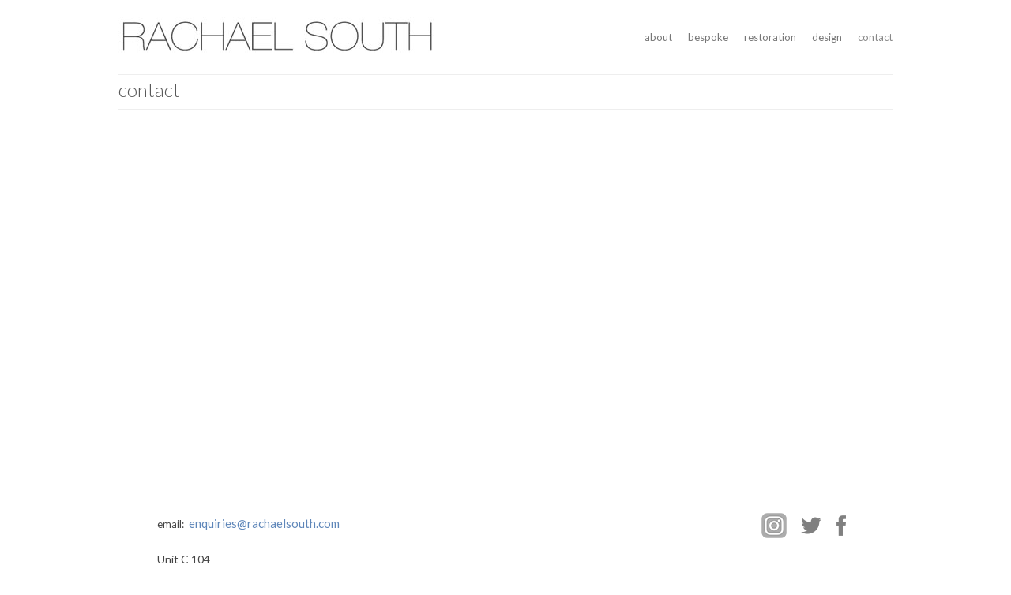

--- FILE ---
content_type: text/html; charset=UTF-8
request_url: http://rachaelsouth.com/contact/
body_size: 4784
content:




<!DOCTYPE html>

<html lang="en-US" prefix="og: http://ogp.me/ns#">
<head>
	<meta charset="UTF-8" />
	<meta name="viewport" content="width=device-width, initial-scale=1, maximum-scale=1" />
	<title>contact - Rachael South | Rachael South</title>
	<link rel="pingback" href="http://rachaelsouth.com/xmlrpc.php" />
	
<!-- This site is optimized with the Yoast WordPress SEO plugin v1.4.25 - http://yoast.com/wordpress/seo/ -->
<meta name="description" content="020 72759783 Unit C 104 Lighthouse Studios 73-75 Shacklewell Lane London E8 2EB"/>
<link rel="canonical" href="http://rachaelsouth.com/contact/" />
<meta property="og:locale" content="en_US" />
<meta property="og:type" content="article" />
<meta property="og:title" content="contact - Rachael South" />
<meta property="og:description" content="020 72759783 Unit C 104 Lighthouse Studios 73-75 Shacklewell Lane London E8 2EB" />
<meta property="og:url" content="http://rachaelsouth.com/contact/" />
<meta property="og:site_name" content="Rachael South" />
<meta property="article:published_time" content="2014-02-25T19:47:12+00:00" />
<meta property="article:modified_time" content="2019-03-25T11:05:12+00:00" />
<meta property="og:image" content="http://rachaelsouth.com/wp-content/uploads/Instagram-gray-32x32.png" />
<meta property="og:image" content="http://rachaelsouth.com/wp-content/uploads/twitter-32.jpg" />
<meta property="og:image" content="http://rachaelsouth.com/wp-content/uploads/facebook-32.jpg" />
<!-- / Yoast WordPress SEO plugin. -->

<link rel='dns-prefetch' href='//fonts.googleapis.com' />
<link rel='dns-prefetch' href='//s.w.org' />
<link rel="alternate" type="application/rss+xml" title="Rachael South &raquo; Feed" href="http://rachaelsouth.com/feed/" />
<link rel="alternate" type="application/rss+xml" title="Rachael South &raquo; Comments Feed" href="http://rachaelsouth.com/comments/feed/" />
		<script type="text/javascript">
			window._wpemojiSettings = {"baseUrl":"https:\/\/s.w.org\/images\/core\/emoji\/11\/72x72\/","ext":".png","svgUrl":"https:\/\/s.w.org\/images\/core\/emoji\/11\/svg\/","svgExt":".svg","source":{"concatemoji":"http:\/\/rachaelsouth.com\/wp-includes\/js\/wp-emoji-release.min.js?ver=4.9.13"}};
			!function(a,b,c){function d(a,b){var c=String.fromCharCode;l.clearRect(0,0,k.width,k.height),l.fillText(c.apply(this,a),0,0);var d=k.toDataURL();l.clearRect(0,0,k.width,k.height),l.fillText(c.apply(this,b),0,0);var e=k.toDataURL();return d===e}function e(a){var b;if(!l||!l.fillText)return!1;switch(l.textBaseline="top",l.font="600 32px Arial",a){case"flag":return!(b=d([55356,56826,55356,56819],[55356,56826,8203,55356,56819]))&&(b=d([55356,57332,56128,56423,56128,56418,56128,56421,56128,56430,56128,56423,56128,56447],[55356,57332,8203,56128,56423,8203,56128,56418,8203,56128,56421,8203,56128,56430,8203,56128,56423,8203,56128,56447]),!b);case"emoji":return b=d([55358,56760,9792,65039],[55358,56760,8203,9792,65039]),!b}return!1}function f(a){var c=b.createElement("script");c.src=a,c.defer=c.type="text/javascript",b.getElementsByTagName("head")[0].appendChild(c)}var g,h,i,j,k=b.createElement("canvas"),l=k.getContext&&k.getContext("2d");for(j=Array("flag","emoji"),c.supports={everything:!0,everythingExceptFlag:!0},i=0;i<j.length;i++)c.supports[j[i]]=e(j[i]),c.supports.everything=c.supports.everything&&c.supports[j[i]],"flag"!==j[i]&&(c.supports.everythingExceptFlag=c.supports.everythingExceptFlag&&c.supports[j[i]]);c.supports.everythingExceptFlag=c.supports.everythingExceptFlag&&!c.supports.flag,c.DOMReady=!1,c.readyCallback=function(){c.DOMReady=!0},c.supports.everything||(h=function(){c.readyCallback()},b.addEventListener?(b.addEventListener("DOMContentLoaded",h,!1),a.addEventListener("load",h,!1)):(a.attachEvent("onload",h),b.attachEvent("onreadystatechange",function(){"complete"===b.readyState&&c.readyCallback()})),g=c.source||{},g.concatemoji?f(g.concatemoji):g.wpemoji&&g.twemoji&&(f(g.twemoji),f(g.wpemoji)))}(window,document,window._wpemojiSettings);
		</script>
		<style type="text/css">
img.wp-smiley,
img.emoji {
	display: inline !important;
	border: none !important;
	box-shadow: none !important;
	height: 1em !important;
	width: 1em !important;
	margin: 0 .07em !important;
	vertical-align: -0.1em !important;
	background: none !important;
	padding: 0 !important;
}
</style>
<link rel='stylesheet' id='att_shortcode_styles-css'  href='http://rachaelsouth.com/wp-content/plugins/att-shortcodes-1.2/includes/css/att_shortcodes_styles.css?ver=4.9.13' type='text/css' media='all' />
<link rel='stylesheet' id='grid-style-css'  href='http://rachaelsouth.com/wp-content/themes/att-polaroid-child/style.css?ver=4.9.13' type='text/css' media='all' />
<link rel='stylesheet' id='google-font-lato-css'  href='http://fonts.googleapis.com/css?family=Lato%3A300%2C400%2C700%2C300italic%2C400italic%2C700italic&#038;ver=4.9.13' type='text/css' media='all' />
<link rel='stylesheet' id='font-awesome-css'  href='http://rachaelsouth.com/wp-content/themes/att-polaroid/css/font-awesome.min.css?ver=4.9.13' type='text/css' media='all' />
<link rel='stylesheet' id='att-slider-css'  href='http://rachaelsouth.com/wp-content/plugins/att-sliders-2/assets/css/attsliders.css?ver=4.9.13' type='text/css' media='all' />
<script type='text/javascript' src='http://rachaelsouth.com/wp-includes/js/jquery/jquery.js?ver=1.12.4'></script>
<script type='text/javascript' src='http://rachaelsouth.com/wp-includes/js/jquery/jquery-migrate.min.js?ver=1.4.1'></script>
<link rel='https://api.w.org/' href='http://rachaelsouth.com/wp-json/' />
<meta name="generator" content="WordPress 4.9.13" />
<link rel="alternate" type="application/json+oembed" href="http://rachaelsouth.com/wp-json/oembed/1.0/embed?url=http%3A%2F%2Frachaelsouth.com%2Fcontact%2F" />
<link rel="alternate" type="text/xml+oembed" href="http://rachaelsouth.com/wp-json/oembed/1.0/embed?url=http%3A%2F%2Frachaelsouth.com%2Fcontact%2F&#038;format=xml" />
<!-- <meta name="NextGEN" version="3.3.0" /> -->
<!--[if IE 7]><link rel="stylesheet" type="text/css" href="http://rachaelsouth.com/wp-content/themes/att-polaroid/css/font-awesome-ie7.min.css" media="screen" /><![endif]--><!--[if lt IE 9]><script src="http://html5shim.googlecode.com/svn/trunk/html5.js"></script><script src="http://css3-mediaqueries-js.googlecode.com/svn/trunk/css3-mediaqueries.js"></script><link rel="stylesheet" type="text/css" href="http://rachaelsouth.com/wp-content/themes/att-polaroid/css/ie.css" media="screen" /><![endif]--></head>

<!-- Begin Body -->
<body class="page-template-default page page-id-922 body">

    <div id="wrap" class="clr">
        
        <div id="masthead-wrap" class="clr">
            <header id="masthead" class="site-header container clr" role="banner">
                <div class="logo">
                                            <a href="http://rachaelsouth.com/" title="Rachael South" rel="home"><img src="http://rachaelsouth.com/wp-content/uploads/logo80.jpg" alt="" /></a>
                                    </div><!-- .logo -->
                 <div id="navbar" class="navbar clr">
                    <nav id="site-navigation" class="navigation main-navigation clr" role="navigation">
                        <div class="menu-mainmenu-container"><ul id="menu-mainmenu" class="nav-menu dropdown-menu"><li id="menu-item-1118" class="menu-item menu-item-type-post_type menu-item-object-page menu-item-1118"><a href="http://rachaelsouth.com/about-images/">about</a></li>
<li id="menu-item-925" class="menu-item menu-item-type-post_type menu-item-object-page menu-item-925"><a href="http://rachaelsouth.com/bespoke/">bespoke</a></li>
<li id="menu-item-926" class="menu-item menu-item-type-post_type menu-item-object-page menu-item-926"><a href="http://rachaelsouth.com/restoration/">restoration</a></li>
<li id="menu-item-1349" class="menu-item menu-item-type-post_type menu-item-object-page menu-item-1349"><a href="http://rachaelsouth.com/design/">design</a></li>
<li id="menu-item-924" class="menu-item menu-item-type-post_type menu-item-object-page current-menu-item page_item page-item-922 current_page_item menu-item-924"><a href="http://rachaelsouth.com/contact/">contact</a></li>
</ul></div>                    </nav><!-- #site-navigation -->
                </div><!-- #navbar -->
            </header><!-- #masthead -->
        </div><!-- #masthead-wrap -->
        
        
    <div id="main" class="site-main row clr fitvids">

	<div id="primary" class="content-area clr">
    	
                
		<div id="content" class="site-content container" role="main">
        
        	<header class="page-header">
				<h1 class="page-header-title">contact</h1>
			</header>

			
				<article id="post-922" class="post-922 page type-page status-publish hentry">

					<div class="entry clr">
						<div id="contact_top">
    <iframe style="border: 0;" src="https://www.google.com/maps/embed?pb=!1m14!1m8!1m3!1d4759.6298336622995!2d-0.07425003266057048!3d51.5521777681392!3m2!1i1024!2i768!4f13.1!3m3!1m2!1s0x0%3A0xb7b73f70c581a792!2sLighthouse+Studios!5e0!3m2!1sen!2suk!4v1549299594045" height="450" width="600" allowfullscreen="" frameborder="0"><br />
    </iframe>
</div>
<div class="f_container">
<div id="contact_address" class="f_element">
email:&nbsp;&nbsp;<a href="mailto:enquiries@rachaelsouth.com?subject=Enquiry&#038;body=Dear Rachael," 
 target="_blank">enquiries@rachaelsouth.com</a></p>
<p>Unit C 104<br />
Lighthouse Studios<br />
89a Shacklewell Lane<br />
London<br />
<span style="line-height: 1.5em;">E8 2EB</span></p>
<p>07983 534507
</p></div>
<div  id="contact_social" class="f_element">
<p style="text-align: right;"><a href="https://www.instagram.com/rachael_south/" target="_blank"><img class="alignnone size-full wp-image-1233" alt="instagram-32" src="http://rachaelsouth.com/wp-content/uploads/Instagram-gray-32x32.png" width="32" height="32" /></a>     <a href="https://twitter.com/south_rachael" target="_blank"><img class="alignnone size-full wp-image-1233" alt="twitter-32" src="http://rachaelsouth.com/wp-content/uploads/twitter-32.jpg" width="32" height="32" /></a>  <a title="rachael south upholstery on facebook" href="https://www.facebook.com/rachaelsouthupholstery?skip_nax_wizard=true" target="_blank"><img class="alignnone size-medium wp-image-1234" alt="facebook-32" src="http://rachaelsouth.com/wp-content/uploads/facebook-32.jpg" width="32" height="32" /></a></p>
</div>
</div>
<p>
<a title="faithindesign.com" href="http://faithindesign.com" target="_blank"><span style="color: #ccc;">site design</span></a></p>
											</div><!-- .entry-content -->

					<footer class="entry-footer">
											</footer><!-- .entry-footer -->
				</article><!-- #post -->

				 
<div id="comments" class="comments-area">

	
	
</div><!-- #comments -->			
		</div><!-- #content -->
	</div><!-- #primary -->



        </div><!-- #main-content -->     </div><!-- #wrap -->

<!-- ngg_resource_manager_marker --><script type='text/javascript' src='http://rachaelsouth.com/wp-content/themes/att-polaroid/js/global.js?ver=1.0'></script>
<script type='text/javascript'>
/* <![CDATA[ */
var attParams = {"responsiveMenu":"Menu"};
/* ]]> */
</script>
<script type='text/javascript' src='http://rachaelsouth.com/wp-content/themes/att-polaroid/js/responsive.js?ver=4.9.13'></script>
<script type='text/javascript' src='http://rachaelsouth.com/wp-content/plugins/att-sliders-2/assets/js/jquery.flexslider-min.js?ver=2.2.0'></script>
<script type='text/javascript' src='http://rachaelsouth.com/wp-includes/js/wp-embed.min.js?ver=4.9.13'></script>
<script type="text/javascript">
				jQuery(function($){
					$(window).load(function() {
						$( ".att-slider" ).each( function() {
							var animation = $(this).data("atts-transition");
							var slideshow = $(this).data("atts-slideshow");
							var randomize = $(this).data("atts-randomize");
							var slideshowSpeed = $(this).data("atts-slideshow-speed");
							var animationSpeed = $(this).data("atts-animation-speed");
							$(this).flexslider({
								animation: animation,
								slideshow : slideshow,
								randomize : randomize,
								directionNav: false,
								slideshowSpeed: slideshowSpeed,
								animationSpeed: animationSpeed,
								smoothHeight: true
							});
						});
						$(".att-slider-directional").on("click", function(){
							var href = $(this).attr("href");
							var parentSlider = $(this).parent("div");
							parentSlider.flexslider(href);
							return false;
						})
					});
				});
			</script></body>
</html>

--- FILE ---
content_type: text/css
request_url: http://rachaelsouth.com/wp-content/themes/att-polaroid-child/style.css?ver=4.9.13
body_size: 2364
content:
/*
Theme Name:     Att Polaroid Child Theme
Theme URI:      
Description:    Child theme for the Polaroid Theme
Author:         IV
Author URI:     
Template:       att-polaroid                          
Version:       1.0
*/

@import url("../att-polaroid/style.css");

/* Typography
----------------------------------------------------------- */
h1, h2, h3, h4, h5, h6 { color: #000; font-weight: 200; }
h1, h2, h3, h4, h5, h6 { }
/* change the rollover text font weight  */
h2, h3, h4, h5, h6 { font-weight: 200; margin: 10px 0 20px; }
h1 { font-size: 24px; margin: 0 0 20px; }
h2 { font-size: 18px }
h3 { font-size: 16px }
h4 { font-size: 14px }
h5 { font-size: 12px }
h6 { font-size: 11px }
.subheader { color: #777 }
p { margin: 0 0 20px }
p.lead { color: #777; font-size: 21px; line-height: 27px; }
em { font-style: italic }
strong { font-weight: bold }
small { font-size: 80% }
hr { border: solid #eee; border-width: 1px 0 0; clear: both; height: 0; margin: 30px 0 40px; }
a { outline: 0 }
p a, p a:visited { line-height: inherit }
p a, p a:visited { line-height: inherit }
/* Headings
----------------------------------------------------------- */
/*page heading*/
.page-header { border-bottom: 1px solid #EEEEEE;
    border-top: 1px solid #EEEEEE;
    /* this is the padding between the beginning of the text on a page and line under the title */
    margin: 0 0 30px;
    /* THIS IS WHERE YOU ALTER THE HEIGHT BETWEEN THE title AND THE LINES ON INTERIOR PAGES */
    padding: 5px 0px 10px;
    position: relative; }
.page-header h1, .page-header h2 { color: #585858; font-size: 24px; line-height: 1.2em; margin: 0px; }
.archive-header { margin-right: 0; margin-left: 0; padding-right: 0; padding-left: 0; border-color: #ddd; }
.archive-meta { font-size: 14px; margin-top: 5px; }
.archive-meta p:last-child { margin: 0 }
.post-header { margin-bottom: 30px }
.post-header h1 { line-height: 1.5em; margin: 0; }
.archive-header { margin: 0; border: none; background: #000; text-align: center; padding: 20px; }
.archive-header h1, .archive-header h2 { margin: 0; color: #fff; }
/*heading class*/
.heading { border-bottom: 1px solid #EEEEEE; font-size: 18px; margin: 0 0 30px; padding-bottom: 10px; }
.tagged.heading { margin-top: 40px }
/* Header
----------------------------------------------------------- */
/*the padding here affects the padding around the logo and menu */
#masthead { position: relative; padding: 22px 0px 0px; }
.logo { float: left }
.logo img { display: block; margin-bottom: 20px; max-width: 100%; }
.logo h1, .logo h2 { font-size: 32px; font-weight: 600; letter-spacing: -1px; line-height: 1.5em; margin: 0 0 5px; }
.logo h1 a, #logo h2 a { color: #000 }
.logo h1 a:hover, .logo h2 a:hover { color: #FF5200; text-decoration: none; }
.logo a { display: inline-block; margin: 0px; padding: 0px; text-decoration: none; }
p#site-description { color: #444; line-height: 1.5em; margin: 0; }


/* Main Navigation
----------------------------------------------------------- */
/*core*/
.dropdown-menu { margin: 0; padding: 0; list-style: none; }
.dropdown-menu li { position: relative }
.dropdown-menu ul { position: absolute; top: 100%; left: 0; z-index: 99; opacity: 0; visibility: hidden; transition: all .2s ease-in-out; margin: 10px 0 0; }
.dropdown-menu > li { float: left; display: block; }
.dropdown-menu li:hover > ul { opacity: 1; visibility: visible; }
.dropdown-menu a { display: block; position: relative; }
.dropdown-menu ul ul { top: 0; left: 100%; }
.dropdown-menu > li ul { min-width: 180px }
.dropdown-menu ul ul li { width: 100% }
/* position arrows */
.dropdown-menu .icon-angle-down { margin: 0; color: #888; font-size: 14px; font-weight: normal; }
#site-navigation .dropdown-menu > li > a:hover .icon-angle-down, #site-navigation .dropdown-menu > .current-menu-item > a .icon-angle-down, #site-navigation .dropdown-menu > .current-menu-parent > a .icon-angle-down, #site-navigation .dropdown-menu > li.dropdown:hover > a .icon-angle-down { color: #000 }
.dropdown-menu .icon-angle-right { position: absolute; right: 10px; top: 50%; font-size: 12px; margin-top: -6px; font-size: 14px; font-weight: normal; }
/*styling*/
#site-navigation { position: absolute; top: 50%; margin-top: -15px; height: 30px; right: 0; }
#site-navigation .dropdown-menu > li > a:hover { color: #000 }
#site-navigation .dropdown-menu ul li:first-child { border-left: none !important }
#site-navigation .dropdown-menu ul li:first-child a { margin: 0 !important }
#site-navigation .dropdown-menu > li { height: 30px; line-height: 30px; margin-left: 20px; }
#site-navigation .dropdown-menu a { color: #777; text-decoration: none; -webkit-transition: all 0.1s ease-in-out; -moz-transition: all 0.1s ease-in-out; -o-transition: all 0.1s ease-in-out; transition: all 0.1s ease-in-out; text-align: left; cursor: pointer; }
#site-navigation .dropdown-menu > li.dropdown:hover > a, #site-navigation .dropdown-menu > .current-menu-item > a, #site-navigation .current-menu-parent > a, navigation .current-menu-parent > a:hover, navigation .dropdown-menu > .current-menu-item > a:hover { color: #888; font-weight: 400; }
/*drop-down styles*/
#site-navigation .dropdown-menu ul { background: #000; }
#site-navigation .dropdown-menu ul a { display: block; height: auto; line-height: 1.7em; padding: 10px 15px; margin: 0px; border: 0px; text-transform: none; }
#site-navigation .dropdown-menu li { position: relative }
#site-navigation .dropdown-menu ul li { border-bottom: 1px solid #333 }
#site-navigation .dropdown-menu ul li > a:hover { color: #fff; }
#top-bar .selector, #site-navigation .selector { display: none }
.menu-main-container { text-align: center }

.f_container {
 display: flex;
 flex-flow: row wrap;
 justify-content: space-between; 
 align-items: flex-start;
 align-content: flex-start;
}
.f_element {
 flex: 0 1 auto;
 align-self: flex-start;
 padding-bottom: 10px;
}
#contact_top {
    text-align: center;
    margin-bottom: 24px;
}
#contact_address {
    margin-left: 5%;
    line-height: 1.8em;
}
#contact_address a{
    margin-bottom: 10px;
    line-height: 1.8em;
    color: #5e86b9;
    font-size: 15px;
}
#contact_address a:hover{
    color: red;
    font-size: 16px;
}
#contact_address p{
    font-size: 14px;
}
#contact_social {
    margin-right: 5%;
}
@media only screen and (max-width: 401px) {
    body {	
        margin-left: -45px;
    }
}
@media only screen and (max-width: 959px) {
    #site-navigation {
        margin: -35px -32px 0 0;
    }
}
@media only screen and (max-width: 601px) {
    #site-navigation {
        margin: 17px -15px 0 0;
    }
}


--- FILE ---
content_type: text/css
request_url: http://rachaelsouth.com/wp-content/themes/att-polaroid/style.css
body_size: 6964
content:
/*-----------------------------------------------------------

    Theme Name: Polaroid
	Version: 1.0
    Description: Premium WordPress Theme by Authentic Themes
    Author: Authentic Themes
    Author URI: http://www.authenticthemes.com
	Theme URI: http://www.authenticthemes.com/themes/
	Tags: light, flexible-width, custom-header, custom-background, threaded-comments, custom-menu, featured-image-header, featured-images, full-width-template, theme-options, translation-ready
    License: GNU General Public License version 2.0
    License URI: http://www.gnu.org/licenses/gpl-2.0.html
	

Browser Reset
----------------------------------------------------------- */
a, abbr, acronym, address, applet, article, aside, audio, b, big, blockquote, body, caption, canvas, center, cite, code, dd, del, details, dfn, dialog, div, dl, dt, em, embed, fieldset, figcaption, figure, form, footer, header, hgroup, h1, h2, h3, h4, h5, h6, html, i, iframe, img, ins, kbd, label, legend, li, mark, menu, nav, object, ol, output, p, pre, q, ruby, s, samp, section, small, span, strike, strong, sub, summary, sup, tt, table, tbody, textarea, tfoot, thead, time, tr, th, td, u, ul, var, video { background: transparent; border: 0; font-family: inherit; font-size: 100%; font-style: inherit; font-weight: inherit; margin: 0; outline: 0; padding: 0; vertical-align: baseline; white-space: normal; }
blockquote p:last-child { margin: 0 }
a:focus { outline: 0 }
a:focus { outline: 0 }
body a { color: #FF5200 }
body a:hover { color: #000; text-decoration: none; }
a:link { text-decoration: none }
p img { margin: 0 }
h1 a, h2 a, h3 a, h4 a, h5 a, h6 a { color: #000; text-decoration: none; }
h1 a:hover, h2 a:hover, h3 a:hover, h4 a:hover, h5 a:hover, h6 a:hover { color: #000 }
article, aside, details, figcaption, figure, footer, header, hgroup, menu, nav, section { display: block }
ol, ul { list-style: none }
blockquote, q { quotes: none }
:focus { outline: 0 }
table { border-collapse: collapse; border-spacing: 0; }
.row { -moz-box-sizing: border-box; -webkit-box-sizing: border-box; box-sizing: border-box; }
.col { -moz-box-sizing: border-box; -webkit-box-sizing: border-box; box-sizing: border-box; display: block; float: left; margin-bottom: 1.5em; margin-bottom: 1.5em; width: 100%; }
.row:after, .col:after, .clr:after, .group:after { clear: both; content: ""; display: block; height: 0; visibility: hidden; }
@media (min-width:768px) { 
	.col { margin-left: 2% }
}
@media (min-width:768px) { 
	.span_1 { width: 2.25% }
	.span_2 { width: 6.5% }
	.span_3 { width: 10.75% }
	.span_4 { width: 15.0% }
	.span_5 { width: 19.25% }
	.span_6 { width: 23.5% }
	.span_7 { width: 27.75% }
	.span_8 { width: 32.0% }
	.span_9 { width: 36.25% }
	.span_10 { width: 40.5% }
	.span_11 { width: 44.75% }
	.span_12 { width: 49.0% }
	.span_13 { width: 53.25% }
	.span_14 { width: 57.5% }
	.span_15 { width: 61.75% }
	.span_16 { width: 66.0% }
	.span_17 { width: 70.25% }
	.span_18 { width: 74.5% }
	.span_19 { width: 78.75% }
	.span_20 { width: 83.0% }
	.span_21 { width: 87.25% }
	.span_22 { width: 91.5% }
	.span_23 { width: 95.75% }
	.span_24 { width: 100% }
}
/*clear left margin*/
.clr-margin { margin-left: 0 }
/* Lists
----------------------------------------------------------- */
.entry ul, .entry ol { margin: 30px 0 30px 30px }
.entry ul { list-style: disc }
.entry ol { list-style: decimal }
/* Forms
----------------------------------------------------------- */
/*reset search styling*/
input[type="search"]::-webkit-search-decoration, input[type="search"]::-webkit-search-cancel-button, input[type="search"]::-webkit-search-results-button, input[type="search"]::-webkit-search-results-decoration { display: none }
/*inputs*/
input[type=search], input[type="text"], input[type="password"], input[type="email"], input[type="tel"], input[type="url"], textarea { -moz-box-sizing: border-box; -webkit-appearance: none; -webkit-box-sizing: border-box; -moz-transition: all 0.1s ease-in-out; -o-transition: all 0.1s ease-in-out; -webkit-transition: all 0.1s ease-in-out; background: #f5f5f5; border: 1px solid #f5f5f5; box-sizing: border-box; color: #505050; display: block; font-family: inherit; font-size: 14px; font-weight: normal; margin: 0 0 5px; padding: 10px; width: 100%; }
input[type="search"]:focus, input[type="text"]:focus, input[type="password"]:focus, input[type="email"]:focus, input[type="tel"]:focus, input[type="url"]:focus, textarea:focus { outline: none }
textarea { -webkit-appearance: none; border-radius: 0; max-width: 100%; min-height: 280px; padding: 15px; width: 100%; }
input[type=search] { background: #fff; font-weight: normal; }
#sidebar #searchsubmit, #footer #searchsubmit { display: none }
#sidebar input[type=search] { width: 100% }
/*buttons*/
button, input[type="button"], input[type="submit"] { -webkit-appearance: none; background: #FF5200; border-color: transparent; border-radius: 4px 4px 4px 4px; color: #FFFFFF; cursor: pointer; display: inline-block; font-family: 'Lato',Helvetica Neue,Helvetica,Arial; font-size: 14px; font-weight: 500; letter-spacing: 1px; line-height: 1.65em; padding: 8px 24px; text-transform: uppercase; }
button:active, input[type="button"]:active, input[type="submit"]:active { }
button:hover, input[type="button"]:hover, input[type="submit"]:hover { text-decoration: underline }
/* WordPress Styles
----------------------------------------------------------- */
.sticky{}
.bypostauthor{}
.gallery-caption{}
/*aligns*/
.aligncenter { display: block; margin: 0 auto; }
.alignright { float: right; margin: 0 0 10px 20px; }
.alignleft { float: left; margin: 0 20px 10px 0; }
/*floats*/
.floatleft { float: left }
.floatright { float: right }
/*text style*/
.textcenter { text-align: center }
.textright { text-align: right }
.textleft { text-align: left }
/*captions*/
.wp-caption { max-width: 100%; text-align: center; }
.wp-caption p.wp-caption-text { font-size: 12px; margin: 0; padding: 4px; text-align: center; }
.wp-caption img { border: 0 none; display: block; margin: 0 auto; padding: 0; }
.wp-caption { -khtml-border-radius: 3px; -moz-border-radius: 3px; -webkit-border-radius: 3px; background-color: #f3f3f3; border: 1px solid #ddd; border-radius: 3px; margin: 10px; padding-top: 4px; text-align: center; }
/*smiley reset*/
.wp-smiley { margin: 0; max-height: 1em; }
/*blockquote*/
blockquote.left { float: left; margin-left: 0; margin-right: 20px; text-align: right; width: 33%; }
blockquote.right { float: right; margin-left: 20px; margin-right: 0; text-align: left; width: 33%; }
/*img attachment*/
#img-attch-page { overflow: hidden; text-align: center; }
#img-attch-page img { display: inline-block; margin: 0 auto; margin-bottom: 20px; max-width: 100%; }
/*gallery shortcode*/
.gallery-item img { -moz-box-sizing: border-box; -webkit-box-sizing: border-box; box-sizing: border-box; }
/* Site Widths & Core Layout
----------------------------------------------------------- */
.container { width: 980px; max-width: 85%; -moz-box-sizing: border-box; -webkit-box-sizing: border-box; box-sizing: border-box; margin: 0 auto; }
.boxed { background: #fff; border-radius: 3px; padding: 40px; }
/* Body, Main & Commons
----------------------------------------------------------- */
body { background: #fff; color: #444; font: 13px/1.8 'Lato', Helvetica Neue, Helvetica, Arial, sans-serif; nowhitespace: afterproperty; }
.entry-footer { clear: both; margin: 20px 0 0; }
#grid { position: relative }
/* Commons
----------------------------------------------------------- */
/*read more*/
a.read-more { float: right; margin-top: 10px; }
a.read-more:hover { color: #000; text-decoration: none; }
blockquote { background: #eee; border-left: 5px solid #ddd; color: #666; font-family: Georgia, Times New Roman, Times, serif; font-size: 16px; font-style: italic; line-height: 1.8em; margin: 40px 0; padding: 40px; }
pre { white-space: pre-wrap; white-space: -moz-pre-wrap; white-space: -pre-wrap; white-space: -o-pre-wrap; word-wrap: break-word; }
address { letter-spacing: 1px; margin: 20px 0; }
#page-featured-image img { border-radius: 3px 3px 0 0; display: block; width: 100%; }
.bypostauthor { }
/* Typography
----------------------------------------------------------- */
h1, h2, h3, h4, h5, h6 { color: #000; font-weight: bold; }
h1, h2, h3, h4, h5, h6 { }
h2, h3, h4, h5, h6 { font-weight: 600; margin: 30px 0 20px; }
h1 { font-size: 24px; margin: 0 0 20px; }
h2 { font-size: 18px }
h3 { font-size: 16px }
h4 { font-size: 14px }
h5 { font-size: 12px }
h6 { font-size: 11px }
.subheader { color: #777 }
p { margin: 0 0 20px }
p.lead { color: #777; font-size: 21px; line-height: 27px; }
em { font-style: italic }
strong { font-weight: bold }
small { font-size: 80% }
hr { border: solid #eee; border-width: 1px 0 0; clear: both; height: 0; margin: 30px 0 40px; }
a { outline: 0 }
p a, p a:visited { line-height: inherit }
p a, p a:visited { line-height: inherit }
/* Headings
----------------------------------------------------------- */
/*page heading*/
.page-header { border-bottom: 1px solid #EEEEEE;
    border-top: 1px solid #EEEEEE;
    margin: 0 0 40px;
    padding: 40px 0;
    position: relative; }
.page-header h1, .page-header h2 { color: #000; font-size: 24px; line-height: 1.2em; margin: 0px; }
.archive-header { margin-right: 0; margin-left: 0; padding-right: 0; padding-left: 0; border-color: #ddd; }
.archive-meta { font-size: 14px; margin-top: 5px; }
.archive-meta p:last-child { margin: 0 }
.post-header { margin-bottom: 30px }
.post-header h1 { line-height: 1.5em; margin: 0; }
.archive-header { margin: 0; border: none; background: #000; text-align: center; padding: 20px; }
.archive-header h1, .archive-header h2 { margin: 0; color: #fff; }
/*heading class*/
.heading { border-bottom: 1px solid #EEEEEE; font-size: 18px; margin: 0 0 30px; padding-bottom: 10px; }
.tagged.heading { margin-top: 40px }
/* Header
----------------------------------------------------------- */
#masthead { position: relative; padding: 50px 0; }
.logo { float: left }
.logo img { display: block; margin-bottom: 20px; max-width: 100%; }
.logo h1, .logo h2 { font-size: 32px; font-weight: 200; letter-spacing: -1px; line-height: 1.5em; margin: 0 0 5px; }
.logo h1 a, #logo h2 a { color: #000 }
.logo h1 a:hover, .logo h2 a:hover { color: #FF5200; text-decoration: none; }
.logo a { display: inline-block; margin: 0px; padding: 0px; text-decoration: none; }
p#site-description { color: #444; line-height: 1.5em; margin: 0; }
/* Main Navigation
----------------------------------------------------------- */
/*core*/
.dropdown-menu { margin: 0; padding: 0; list-style: none; }
.dropdown-menu li { position: relative }
.dropdown-menu ul { position: absolute; top: 100%; left: 0; z-index: 99; opacity: 0; visibility: hidden; transition: all .2s ease-in-out; margin: 10px 0 0; }
.dropdown-menu > li { float: left; display: block; }
.dropdown-menu li:hover > ul { opacity: 1; visibility: visible; }
.dropdown-menu a { display: block; position: relative; }
.dropdown-menu ul ul { top: 0; left: 100%; }
.dropdown-menu > li ul { min-width: 180px }
.dropdown-menu ul ul li { width: 100% }
/* position arrows */
.dropdown-menu .icon-angle-down { margin: 0; color: #888; font-size: 14px; font-weight: normal; }
#site-navigation .dropdown-menu > li > a:hover .icon-angle-down, #site-navigation .dropdown-menu > .current-menu-item > a .icon-angle-down, #site-navigation .dropdown-menu > .current-menu-parent > a .icon-angle-down, #site-navigation .dropdown-menu > li.dropdown:hover > a .icon-angle-down { color: #000 }
.dropdown-menu .icon-angle-right { position: absolute; right: 10px; top: 50%; font-size: 12px; margin-top: -6px; font-size: 14px; font-weight: normal; }
/*styling*/
#site-navigation { position: absolute; top: 50%; margin-top: -15px; height: 30px; right: 0; }
#site-navigation .dropdown-menu > li > a:hover { color: #000 }
#site-navigation .dropdown-menu ul li:first-child { border-left: none !important }
#site-navigation .dropdown-menu ul li:first-child a { margin: 0 !important }
#site-navigation .dropdown-menu > li { height: 30px; line-height: 30px; margin-left: 20px; }
#site-navigation .dropdown-menu a { color: #777; text-decoration: none; -webkit-transition: all 0.1s ease-in-out; -moz-transition: all 0.1s ease-in-out; -o-transition: all 0.1s ease-in-out; transition: all 0.1s ease-in-out; text-align: left; cursor: pointer; }
#site-navigation .dropdown-menu > li.dropdown:hover > a, #site-navigation .dropdown-menu > .current-menu-item > a, #site-navigation .current-menu-parent > a, navigation .current-menu-parent > a:hover, navigation .dropdown-menu > .current-menu-item > a:hover { color: #000; font-weight: bold; }
/*drop-down styles*/
#site-navigation .dropdown-menu ul { background: #000; }
#site-navigation .dropdown-menu ul a { display: block; height: auto; line-height: 1.7em; padding: 10px 15px; margin: 0px; border: 0px; text-transform: none; }
#site-navigation .dropdown-menu li { position: relative }
#site-navigation .dropdown-menu ul li { border-bottom: 1px solid #333 }
#site-navigation .dropdown-menu ul li > a:hover { color: #fff; }
#top-bar .selector, #site-navigation .selector { display: none }
.menu-main-container { text-align: center }
/* Posts
----------------------------------------------------------- */
#posts-wrap { overflow: hidden; }
/*entry*/
.loop-entry { float: left; width: 25%; }
.loop-entry img { display: block; width: 100%; }
.bwWrapper { position:relative; display:block; }
/*post*/
#no-attachments { font-size: 32px; margin: 50px auto; text-align: center; }
#pass-protected { font-size: 21px; margin: 50px auto; text-align: center; }
#pass-protected input { width: 300px; max-width: 90%; margin: 0 auto; margin-top: 20px; }
#single-nav { position: absolute; right: 20px; top: 20px; font-size: 18px; font-weight: bold; z-index: 9999; display: none; }
#single-nav a { color: #fff; background: #000; background: rgba(0,0,0,0.7); display: block; float: left; height: 40px; line-height: 40px; width: 40px; text-align: center; margin-left: 1px; }
#single-nav a i { }
#single-postinfo { display: none; z-index: 9999; position: absolute; top: 70px; right: 20px; padding: 30px; max-width: 500px; background: #000; background: rgba(0,0,0,0.88); color: #fff; margin-left: 20px; max-height: 500px; overflow: auto; }
#single-postinfo h1, #single-postinfo h2, #single-postinfo h3 { color: #fff; }
/* Pagination
----------------------------------------------------------- */
.infinite-scroll ul.page-numbers { display: none !important }
ul.page-numbers { list-style: none; margin: 50px 0; text-align: center; padding: 0 30px; }
ul.page-numbers li { display: block; float: left; margin: 0 5px 5px 0; text-align: center; }
.page-numbers:after { clear: both; content: "."; display: block; height: 0; line-height: 0; visibility: hidden; }
.page-numbers a, .page-numbers span { background: #eee; border-radius: 3px; color: #606060; cursor: pointer; display: block; font-weight: bold; line-height: 1.4em; padding: 8px 14px; text-decoration: none; width: auto; }
/* Page Links
----------------------------------------------------------- */
.page-numbers a:hover, .page-numbers.current, .page-numbers.current:hover { background: #ff5200; color: #fff; }
.page-links { margin-top: 20px }
.page-links span { background: #444; border: 1px solid #444; border-radius: 3px; color: #fff; display: block; float: left; font-size: 11px; margin: 0 3px 3px 0; padding: 4px 10px; text-decoration: none; }
.page-links a { background: #eee; border-radius: 3px; color: #666; display: block; display: block; float: left; margin: 0 3px 3px 0; padding: 4px 10px; text-decoration: none; text-shadow: 0; }
.page-links a:hover { background: #444; border-color: #444; }
.page-links a:hover span { color: #fff }
.page-links a span { background: none; border: none; color: #666; margin: 0; padding: 0; }
/* Single Nav
----------------------------------------------------------- */
.single-nav { margin-top: 30px }
.single-nav a { color: #666 }
.single-nav a { font-size: 14px }
.single-nav a:hover { color: #000 }
.single-nav-left a i { margin-right: 10px }
.single-nav-right { float: right; text-align: right; }
.single-nav-right a i { margin-left: 10px }
/* Yoast Breadcrumbs
----------------------------------------------------------- */
#breadcrumbs { border-bottom: 1px solid #eee; color: #777; font-size: 12px; margin-top: -10px; padding-bottom: 15px; }
/* Sidebar
----------------------------------------------------------- */
.sidebar-container { }
.sidebar-container h4 { color: #000; font-size: 13px; margin: 0 0 5px; }
.sidebar-container a, .navbar a { color: #909090 }
.sidebar-container a:hover, .navbar a:hover { color: #000 }
.sidebar-box { margin-bottom: 30px }
.sidebar-box:before { background: #ddd; content: ""; display: block; height: 1px; margin: 20px 0; width: 20px; }
/* Widgets
----------------------------------------------------------- */
/*tagcloud*/
.tagcloud a { background: #FF5200; color: #fff; display: block; float: left; font-size: 12px !important; line-height: 1.5em !important; margin-bottom: 3px; margin-right: 3px; padding: 4px 10px; }
.tagcloud a:hover { background: #444; color: #fff; text-decoration: none; }
/*calendar*/
#wp-calendar { width: 100% }
/* Footer
----------------------------------------------------------- */
#copyright { bottom: 40px; left: 40px; position: fixed; width: 200px; }
/* Form 7
----------------------------------------------------------- */
div.wpcf7 .wpcf7-not-valid { border-color: #F00; border-width: 2px; }
div.wpcf7 p { color: #666; font-size: 13px; font-weight: bold; }
span.wpcf7-not-valid-tip { display: none !important }
div.wpcf7-validation-errors { -moz-border-radius: 3px; -webkit-border-radius: 3px; background: #fffdf3; border: 1px solid #e6bf4a; border-radius: 3px; color: #c4690e; margin: 0; padding: 10px; text-align: center; }
div.wpcf7-mail-sent-ng { -moz-border-radius: 3px; -webkit-border-radius: 3px; background: #ffe9e9; border: 1px solid #e7a9a9; border-radius: 3px; color: #d04544; margin: 0; padding: 10px; }
span.wpcf7-form-control-wrap input[type="search"], span.wpcf7-form-control-wrap input[type="text"], span.wpcf7-form-control-wrap input[type="password"], span.wpcf7-form-control-wrap input[type="email"], span.wpcf7-form-control-wrap input[type="tel"], span.wpcf7-form-control-wrap input[type="url"], span.wpcf7-form-control-wrap textarea { margin-top: 5px }
/* Comments
----------------------------------------------------------- */
#comments { margin-top: 40px }
.comment-notes { color: #666 }
.commentlist .children { margin-left: 20px }
.commentlist li article { position: relative }
.comment-author { left: 0; position: absolute; top: 0; }
.comment-author .avatar { border-radius: 3px; display: block; }
.comment-details { border-bottom: 1px solid #eee; margin-bottom: 30px; margin-left: 90px; padding-bottom: 30px; }
.comment-meta { margin-bottom: 15px }
.comment-meta .fn { font-size: 18px; font-weight: bold; }
.comment-date { font-size:  }
.comment-date a { color: #909090; margin-right: 10px; }
.comment-date a:hover { color: #909090 }
.comment-reply-link { background: #eee; border-color: transparent; border-radius: 4px 4px 4px 4px; color: #909090; cursor: pointer; display: inline-block; font-family: 'Lato',Helvetica Neue,Helvetica,Arial; font-size: 11px; font-weight: 500; font-weight: 600; letter-spacing: 1px; line-height: 1.65em; padding: 2px 8px; text-transform: uppercase; }
.comment-reply-link:hover { color: #909090 }
#cancel-comment-reply-link { background: #eee; border-color: transparent; border-radius: 4px 4px 4px 4px; color: #909090; cursor: pointer; display: inline-block; float: right; font-family: 'Lato',Helvetica Neue,Helvetica,Arial; font-size: 11px; font-weight: 500; font-weight: 600; letter-spacing: 1px; line-height: 1.65em; padding: 2px 8px; text-transform: uppercase; }
#respond { margin: 0 }
#respond h3 { font-size: 18px; height: 35px; line-height: 35px; margin: 0; }
.commentlist #respond { margin-bottom: 80px; margin-top: 60px; }
.comment-edit-link { background: #eee; border-color: transparent; border-radius: 4px 4px 4px 4px; color: #909090; cursor: pointer; display: inline-block; font-family: 'Lato',Helvetica Neue,Helvetica,Arial; font-size: 11px; font-weight: 500; font-weight: 600; letter-spacing: 1px; line-height: 1.65em; padding: 2px 8px; text-transform: uppercase; }
.comment-edit-link:hover { color: #aaa }
#commentform label { display: inline-block; font-weight: bold; margin-bottom: 5px; }
#commentform .comment-form-author, #commentform .comment-form-email, #commentform .comment-form-url { max-width: 70%; width: 240px; }
.comment-navigation { font-size: 12px }
.nav-next { text-align: right }
.form-allowed-tags { display: none }
span.required { color: #F00 }
/*WP JetPack*/
.comment-subscription-form { margin: 0px }
.comment-subscription-form:after { clear: both; content: "."; display: block; height: 0; line-height: 0; visibility: hidden; }
.comment-subscription-form input, .comment-subscription-form label { float: left; font-size: 11px; margin: 0px !important; margin-right: 5px !important; }
/* 404 Page
----------------------------------------------------------- */
#error-page h2 { color: #777; }
/* SuperSlides
----------------------------------------------------------- */
#superslides-preloader { display: block; height: 100px; width: 100px; text-align: center; position: absolute; top: 50%; left: 50%; margin-top: -50px; margin-left: -50px; font-size: 32px; color: #bbb; }
#slides { position: relative }
#slides .slides-container { display: none }
#slides .scrollable { *zoom: 1; position: relative; top: 0; left: 0; overflow-y: auto; -webkit-overflow-scrolling: touch; height: 100%; }
#slides .scrollable:after { content: ""; display: table; clear: both; }
.slides-navigation { margin: 0 auto; position: absolute; z-index: 3; top: 46%; width: 100%; }
.slides-navigation a { position: absolute; display: block; }
.slides-navigation a.prev { left: 0 }
.slides-navigation a.next { right: 0 }
.slides-pagination { position: absolute; z-index: 3; bottom: 20px; text-align: center; width: 100%; }
.slides-pagination a { border: 2px solid #fff; border-radius: 15px; width: 10px; height: 10px; display: inline-block; margin: 2px; }
.slides-pagination a.current { background: #fff }
/* Media Queries
----------------------------------------------------------- */
#site-navigation select { display: none; }
@media only screen and (min-width: 1500px) { 
	.loop-entry { float: left; width: 20%; }
}
@media only screen and (max-width: 959px) { 
	.loop-entry { width: 33.3333%; }
	#site-navigation select { display: block; }
	#site-navigation ul { display: none }
}
@media only screen and (max-width: 550px) {
	.logo { float: none; }
	#site-navigation { position: relative; top: auto; right: auto; margin: 30px 0 0; }
	#site-navigation select { width: 100%; }
	.loop-entry { width: 50%; }
}
@media only screen and (max-width: 401px) {
	.container { max-width: 90%; padding-left: 0; padding-right: 0; width: 240px; }
}

--- FILE ---
content_type: application/javascript
request_url: http://rachaelsouth.com/wp-content/themes/att-polaroid/js/global.js?ver=1.0
body_size: 500
content:
jQuery( function($) {
	
	// Scroll back to top	
	function attBackTopScroll() {		
		$('a[href=#top]' ).on( 'click', function() {
			$('html, body' ).animate({scrollTop:0}, 'normal' );
			return false;
		} );
	}
	
	// Scroll to comments	
	function attCommentScroll() {		
		$('.comment-scroll a' ).click( function(event) {		
			event.preventDefault();
			$('html,body' ).animate( {
				scrollTop: $( this.hash ).offset().top
				}, 'normal' );
		} );		
	}
	
	// Toogle post info
	function attToggleContent() {
		$('a#postinfo-toggle').click( function() {
			$('div#single-postinfo').slideToggle();
			return false;
		});
	}
	
	$(document).ready(function(){
		attBackTopScroll();
		attCommentScroll();
		attToggleContent();
	});


	
});

--- FILE ---
content_type: application/javascript
request_url: http://rachaelsouth.com/wp-content/themes/att-polaroid/js/responsive.js?ver=4.9.13
body_size: 521
content:
jQuery(function($){
	$(document).ready(function(){		
		function wpexResponsiveNav() {		
			$("<select />").appendTo("#site-navigation");
			$("<option />", {
			   "selected": "selected",
			   "value" : "",
				"text" : attParams.responsiveMenu
			}).appendTo("#site-navigation select");
		
			$("#site-navigation a").each(function() {
				var el = $(this);
				if (el.parents( '.sub-menu').length >= 1) {
					$('<option />', {
					 'value' : el.attr("href"),
					 'text' : '- ' + el.text()
					}).appendTo("#site-navigation select");
				}
				else if (el.parents( '.sub-menu .sub-menu').length >= 1) {
					$('<option />', {
					 'value' : el.attr( 'href'),
					 'text' : '-- ' + el.text()
					}).appendTo("#site-navigation select");
				}
				else {
					$('<option />', {
					 'value' : el.attr( 'href'),
					 'text' : el.text()
					}).appendTo("#site-navigation select");
				}
			});	
			$("#site-navigation select").change(function() {
			  window.location = $(this).find("option:selected").val();
			});
		} wpexResponsiveNav();
	});
});